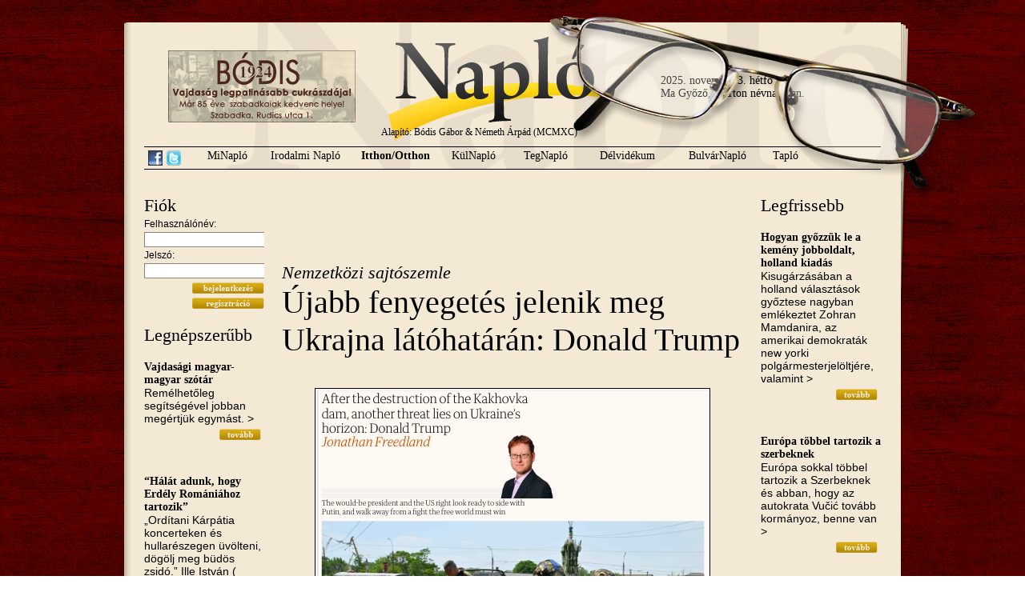

--- FILE ---
content_type: text/html; charset=utf-8
request_url: https://naplo.org/index.php?p=hir&modul=itthon&hir=15567
body_size: 13507
content:
<!DOCTYPE html PUBLIC "-//W3C//DTD XHTML 1.0 Transitional//EN" "http://www.w3.org/TR/xhtml1/DTD/xhtml1-transitional.dtd">
<html xmlns="http://www.w3.org/1999/xhtml">
<head>
<meta http-equiv="Content-Type" content="text/html; charset=utf-8" />
<link rel="stylesheet" type="text/css" href="style.css" />
<link rel="shortcut icon" href="design/favicon.ico" />
<meta name="title" content="Újabb fenyegetés jelenik meg Ukrajna látóhatárán: Donald Trump" />
	<meta name="description" content="Az &uacute;jabb eln&ouml;ks&eacute;gre p&aacute;ly&aacute;z&oacute; politikus ugyanis a jelek szerint sz&iacute;vesen lepakt&aacute;lna Putyinnal &eacute;s kil&eacute;pne abb&oacute;l a k&uuml;zdelemből, amelyet meg kell nyernie a szabad vil&aacute;gnak. M&aacute;rpedig a republik&aacute;nusok eln&ouml;kjel&ouml;lts&eacute;g&eacute;nek v&aacute;rom&aacute;nyosa afel&eacute; araszol, hogy sorsukra hagyja az ukr&aacute;nokat. A robbant&aacute;s k&ouml;vetkezm&eacute;nyei a vil&aacute;g egyik &eacute;l&eacute;skosar&aacute;t &eacute;rintik. A k&ouml;vetkezm&eacute;nyek szerte&aacute;gaz&oacute;ak, a V&ouml;r&ouml;skereszt p&eacute;ld&aacute;ul jelezte, hogy k&eacute;nytelen le&aacute;llni az aknakutat&aacute;ssal. Hogy ki lehet a tettes, annak meg&aacute;llap&iacute;t&aacute;s&aacute;ra &eacute;rdemes figyelembe venni, amit a neves t&ouml;rt&eacute;n&eacute;sz, Timothy Snyder mondott: az oroszoknak megvolt hozz&aacute; az eszk&ouml;z&uuml;k, mert azt a r&eacute;szt ők ellenőrizt&eacute;k. Meg az okuk is, mert be vannak ijedve az ellenoffenz&iacute;va miatt. Azon k&iacute;v&uuml;l az ilyesmitől eddig sem riadtak vissza. Folyamatosan t&aacute;madt&aacute;k a polg&aacute;ri infrastrukt&uacute;r&aacute;t az elm&uacute;lt 15 h&oacute;napban, mik&ouml;zben ny&iacute;ltan hazudtak, illetve dezinform&aacute;ltak. Most pedig lőtt&eacute;k a mentőegys&eacute;geket, amelyek ki akart&aacute;k vinni az embereket az el&aacute;rasztott f&ouml;ldekről. &Eacute;s most mindehhez m&eacute;g megjelent a sz&iacute;nen Trump, Putyin nagy bar&aacute;tja, aki szerint le kellene &aacute;ll&iacute;tani Kijev sz&aacute;m&aacute;ra a katonai t&aacute;mogat&aacute;st. &Eacute;s mivel a maga k&eacute;p&eacute;re form&aacute;lta &aacute;t p&aacute;rtj&aacute;t, f&eacute;lő, hogy v&eacute;lem&eacute;ny&eacute;t a republik&aacute;nusok is felkarolj&aacute;k. Azaz csak m&eacute;g nagyobb lesz a j&ouml;vő novemberi v&aacute;laszt&aacute;s t&eacute;tje, m&aacute;r t&uacute;l azon, hogy mi lesz az amerikai demokr&aacute;ci&aacute;val. Ukrajna a t&uacute;l&eacute;l&eacute;s&eacute;rt, valamint az&eacute;rt k&uuml;zd, hogy a szabads&aacute;g győzz&ouml;n, az agresszi&oacute; viszont mindenk&eacute;ppen alulmaradjon. Sz&uuml;ks&eacute;ge van az Egyes&uuml;lt &Aacute;llamokra, ehhez elengedhetetlen&uuml;l sz&uuml;ks&eacute;g van arra, hogy Trump ne k&ouml;lt&ouml;zhessen be ism&eacute;t a Feh&eacute;r H&aacute;zba. Szelestey Lajos nemzetk&ouml;zi sajt&oacute;szeml&eacute;je:" /><title>Napló
 - Újabb fenyegetés jelenik meg Ukrajna látóhatárán: Donald Trump</title>
<script type="text/javascript">
function msg_on() {
	document.getElementById('msg').style.display="block";
	document.getElementById('tovabb').style.display="none";
}
function msg_off() {
	document.getElementById('msg').style.display="none";
	document.getElementById('tovabb').style.display="block";
}
</script>
<script type="text/javascript" src="http://s7.addthis.com/js/250/addthis_widget.js#username=poiplaza"></script>
</head>

<body>
<div id="mainDiv">
    <div id="datenamedayDiv">
        2025. november 3. hétfő<br />Ma Győző, M&aacute;rton névnap van.    </div>
	<div id="glassDiv"></div>
    <div id="bannerDiv"><a href="bodiscukraszda.php" target="_blank"><img src="design/bodis.jpg" /></a></div>
    <a href="index.php"><div id="indexDiv"></div></a>
    <!-- fejléc -->
	<div id="headerDiv">
    	<div id="founderDiv">
        	Alapító: Bódis Gábor &amp; Németh Árpád (MCMXC)
        </div>
    	<div id="menuDiv">
        	<span style="float: left; padding-top: 4px; margin-right: 5px;"><a href="http://www.facebook.com/pages/Napl%C3%B3-Vez%C3%A9rigazgat%C3%B3s%C3%A1g/378425015530782" target="_blank"><img src="design/facebook-icon.png" title="Csatlakozz hozzánk Facebook-on" align="Facebook link" style="border: none;" /></a></span>
            <span style="float: left; padding-top: 4px; margin-right: 20px;"><a href="http://twitter.com/naplopontorg" target="_blank"><img src="design/twitter-icon.png" title="Kövess minket Twitteren" align="Twitter link" style="border: none;" /></a></span>
        	<a href="index.php?p=rovat&modul=minaplo"><span id="menuPoint_1" class="menuPoint"  >MiNapló</span></a>
            <a href="index.php?p=rovat&modul=irodalminaplo"><span id="menuPoint_2a" class="menuPoint"  >Irodalmi Napló</span></a>
            <a href="index.php?p=rovat&modul=itthon"><span id="menuPoint_2" class="menuPoint"  style="font-weight: bold;"  >Itthon/Otthon</span></a>
            <a href="index.php?p=rovat&modul=kulnaplo"><span id="menuPoint_3" class="menuPoint"  >KülNapló</span></a>
            <a href="index.php?p=rovat&modul=tegnaplo"><span id="menuPoint_4" class="menuPoint"  >TegNapló</span></a>
            <a href="index.php?p=rovat&modul=delvidek"><span id="menuPoint_5" class="menuPoint"  >Délvidékum</span></a>
            <a href="index.php?p=rovat&modul=bulvar"><span id="menuPoint_6" class="menuPoint"  >BulvárNapló</span></a>
            <a href="index.php?p=rovat&modul=taplo"><span id="menuPoint_7" class="menuPoint"  >Tapló</span></a>
        </div>
    </div>
    <!-- tartalom -->
    <div id="contentDiv">
    	<!--bal oldal-->
    	<div id="contentLeftDiv">
            <h3>Fiók</h3>
<div id="loginDiv">
<form action="index.php?p=hir&modul=itthon&hir=15567" method="post" />
<input type="hidden" name="login" value="belep" />
Felhasználónév:<br />
<input type="text" name="u_username" style="border: 1px solid #8d8679; width: 146px;" /><br />
Jelszó:<br />
<input type="password" name="u_userpassword"  style="border: 1px solid #8d8679; width: 146px;"/><br />
<div id="readDiv" style="margin:0px; padding: 0px;"><input type="image" name="belep" value="&nbsp;" src="design/button-bejelentkezes.gif" style="width: 90px; margin-top: 5px; height: 14px;" />
<input type="image" name="reg" onclick="window.location='index.php?p=regisztracio'" src="design/button-regisztracio.gif" value="&nbsp;" style="width: 90px; margin-top: 5px; height: 14px;" />
</form></div>
</div>            <h3>Legnépszerűbb</h3><h4><a href="index.php?p=hir&modul=itthon&hir=1449">Vajdasági magyar-magyar szótár</a></h4><p>Rem&eacute;lhetőleg seg&iacute;ts&eacute;g&eacute;vel jobban meg&eacute;rtj&uuml;k egym&aacute;st.            &gt;</p><div id="readDiv"><a href="index.php?p=hir&modul=itthon&hir=1449"><img style="border:none;" src="design/button-tovabb.gif" alt="Tovább" title="Tovább" /></a></div><br /><h4><a href="index.php?p=hir&modul=itthon&hir=5571">“Hálát adunk, hogy Erdély Romániához tartozik”</a></h4><p>&bdquo;Ord&iacute;tani K&aacute;rp&aacute;tia koncerteken &eacute;s hullar&eacute;szegen &uuml;v&ouml;lteni, d&ouml;g&ouml;lj meg b&uuml;d&ouml;s zsid&oacute;.&rdquo; Ille Istv&aacute;n ( Kanadai Magyar H&iacute;rlap): &gt;</p><div id="readDiv"><a href="index.php?p=hir&modul=itthon&hir=5571"><img style="border:none;" src="design/button-tovabb.gif" alt="Tovább" title="Tovább" /></a></div><br /><h4><a href="index.php?p=hir&modul=itthon&hir=620">A rikkancs ismét jelenti (18.)</a></h4><p>Megőr&uuml;ltem. Ezt m&aacute;r kezdem felfogni, de lehet, hogy csak h&uuml;ly&uuml;l&ouml;k. Tizen&ouml;t &eacute;ve nem engedem S&aacute;ra l&aacute;nyomnak &gt;</p><div id="readDiv"><a href="index.php?p=hir&modul=itthon&hir=620"><img style="border:none;" src="design/button-tovabb.gif" alt="Tovább" title="Tovább" /></a></div><br /><script type="text/javascript"><!--
						google_ad_client = "ca-pub-8455147371790545";
						/* Napló 120x240 */
						google_ad_slot = "8890864509";
						google_ad_width = 140;
						google_ad_height = 240;
						//-->
						</script>
						<script type="text/javascript"
						src="http://pagead2.googlesyndication.com/pagead/show_ads.js">
						</script><h4><a href="index.php?p=hir&modul=itthon&hir=690">A rikkancs ismét jelenti (22.)</a></h4><p>Simor M&aacute;rton a becs&uuml;letes neve. 1975-ben sz&uuml;letett. Szegedi szobr&aacute;sz &eacute;s tan&aacute;r. Mivel vallom, hogy az emberis&eacute;g &gt;</p><div id="readDiv"><a href="index.php?p=hir&modul=itthon&hir=690"><img style="border:none;" src="design/button-tovabb.gif" alt="Tovább" title="Tovább" /></a></div><br /><h4><a href="index.php?p=hir&modul=itthon&hir=267">A rikkancs ismét jelenti (12.)</a></h4><p>Zsozs&oacute;! Őt szinte mindenki &iacute;gy ismeri. Zentai l&aacute;ny, asszony, akinek vadreg&eacute;nyes &eacute;lete valahol mostans&aacute;g tisztult le. &gt;</p><div id="readDiv"><a href="index.php?p=hir&modul=itthon&hir=267"><img style="border:none;" src="design/button-tovabb.gif" alt="Tovább" title="Tovább" /></a></div><br /><h4><a href="index.php?p=hir&modul=itthon&hir=653">A rikkancs ismét jelenti (20.)</a></h4><p>Mondhatn&aacute;m azt is, gyerekkori pajt&aacute;sok vagyunk, de ez nem igaz, hisz Robi egy t&iacute;zessel fiatalabb, &eacute;s &gt;</p><div id="readDiv"><a href="index.php?p=hir&modul=itthon&hir=653"><img style="border:none;" src="design/button-tovabb.gif" alt="Tovább" title="Tovább" /></a></div><br /><h4><a href="index.php?p=hir&modul=itthon&hir=684">A rikkancs ismét jelenti (21.)</a></h4><p>Ifj&uacute;s&aacute;g
Mikor Kolumbusz a zsivajg&oacute; partra l&eacute;petts k&ouml;vett&eacute;k t&aacute;rsai, az ittas tenger&eacute;szek,szagos sz&eacute;l t&aacute;madt s l&aacute;b&aacute;hoz hullt &gt;</p><div id="readDiv"><a href="index.php?p=hir&modul=itthon&hir=684"><img style="border:none;" src="design/button-tovabb.gif" alt="Tovább" title="Tovább" /></a></div><br /><h4><a href="index.php?p=hir&modul=itthon&hir=73">A rikkancs ismét jelenti (1.)</a></h4><p>Valamelyik nap a m&uacute;lt h&eacute;ten megcs&ouml;rren a telefonom, &eacute;s &Aacute;rp&aacute;d k&ouml;zli velem, hogy 19-&eacute;v ut&aacute;n &uacute;jra &gt;</p><div id="readDiv"><a href="index.php?p=hir&modul=itthon&hir=73"><img style="border:none;" src="design/button-tovabb.gif" alt="Tovább" title="Tovább" /></a></div><br /><h4><a href="index.php?p=hir&modul=itthon&hir=86">Újra itt a Napló! - hozzászólások</a></h4><p>A Napl&oacute; &uacute;jraindul&aacute;sa alkalm&aacute;b&oacute;l megjelent cikkhez t&ouml;bb hozz&aacute;sz&oacute;l&aacute;s &eacute;rkezett. Meggyőződ&eacute;s&uuml;nk, hogy egyes v&eacute;lem&eacute;nyek t&aacute;j&eacute;kozatlans&aacute;gn&oacute;l fakadnak.
Megpr&oacute;b&aacute;ltuk k&ouml;z&ouml;lni &gt;</p><div id="readDiv"><a href="index.php?p=hir&modul=itthon&hir=86"><img style="border:none;" src="design/button-tovabb.gif" alt="Tovább" title="Tovább" /></a></div><br /><h4><a href="index.php?p=hir&modul=itthon&hir=371">A rikkancs ismét jelenti (13.)</a></h4><p>Magamnak ezeket a k&eacute;rd&eacute;seket &iacute;rtam fel. Olyan eml&eacute;keztetőnek, miut&aacute;n vas&aacute;rnap d&eacute;lut&aacute;n r&aacute;m cs&ouml;rg&ouml;tt:    &gt;</p><div id="readDiv"><a href="index.php?p=hir&modul=itthon&hir=371"><img style="border:none;" src="design/button-tovabb.gif" alt="Tovább" title="Tovább" /></a></div><br /><h4><a href="index.php?p=hir&modul=itthon&hir=785">Madárdal</a></h4><p>J&oacute; magyarnak lenni. Tudom ezt m&aacute;r r&eacute;g &oacute;ta, de most szombaton valahogy k&uuml;l&ouml;n&ouml;sen j&oacute; volt, sok &gt;</p><div id="readDiv"><a href="index.php?p=hir&modul=itthon&hir=785"><img style="border:none;" src="design/button-tovabb.gif" alt="Tovább" title="Tovább" /></a></div><br /><h4><a href="index.php?p=hir&modul=itthon&hir=192">A rikkancs ismét jelenti (8.)</a></h4><p>Ma egy k&ouml;nyvről szeretn&eacute;k sz&oacute;lni. Ez a gondolat m&aacute;r vagy f&eacute;l &eacute;ve &eacute;rik bennem, de most, &gt;</p><div id="readDiv"><a href="index.php?p=hir&modul=itthon&hir=192"><img style="border:none;" src="design/button-tovabb.gif" alt="Tovább" title="Tovább" /></a></div><br />        </div>
        <!--középső rész-->
    	<div id="contentMiddleDiv">
        	<div id="titleDiv"><div id="hirad">
			<!-- AdSendse -->
			<script type="text/javascript"><!--
			google_ad_client = "ca-pub-8455147371790545";
			/* Napló 468x60 */
			google_ad_slot = "9342630221";
			google_ad_width = 468;
			google_ad_height = 60;
			//-->
			</script>
			<script type="text/javascript"src="http://pagead2.googlesyndication.com/pagead/show_ads.js">
			</script>
			<!-- ! AdSense -->
			</div><h3>Nemzetközi sajtószemle</h3><h1 style="margin-left: 0px;">Újabb fenyegetés jelenik meg Ukrajna látóhatárán: Donald Trump</h1></div><div style="clear: left; height: 15px;"></div><div id="picmiddle"><img align="absmiddle" style="border: 1px solid black;" src="hirek/569311686377746_l" title="Újabb fenyegetés jelenik meg Ukrajna látóhatárán: Donald Trump" alt="Újabb fenyegetés jelenik meg Ukrajna látóhatárán: Donald Trump" /><div style="width: 100%; text-align: right;"></div></div><span style="font-weight: bold; margin-bottom: 5px;"><p>Az &uacute;jabb eln&ouml;ks&eacute;gre p&aacute;ly&aacute;z&oacute; politikus ugyanis a jelek szerint sz&iacute;vesen lepakt&aacute;lna Putyinnal &eacute;s kil&eacute;pne abb&oacute;l a k&uuml;zdelemből, amelyet meg kell nyernie a szabad vil&aacute;gnak. M&aacute;rpedig a republik&aacute;nusok eln&ouml;kjel&ouml;lts&eacute;g&eacute;nek v&aacute;rom&aacute;nyosa afel&eacute; araszol, hogy sorsukra hagyja az ukr&aacute;nokat. A robbant&aacute;s k&ouml;vetkezm&eacute;nyei a vil&aacute;g egyik &eacute;l&eacute;skosar&aacute;t &eacute;rintik. A k&ouml;vetkezm&eacute;nyek szerte&aacute;gaz&oacute;ak, a V&ouml;r&ouml;skereszt p&eacute;ld&aacute;ul jelezte, hogy k&eacute;nytelen le&aacute;llni az aknakutat&aacute;ssal. Hogy ki lehet a tettes, annak meg&aacute;llap&iacute;t&aacute;s&aacute;ra &eacute;rdemes figyelembe venni, amit a neves t&ouml;rt&eacute;n&eacute;sz, Timothy Snyder mondott: az oroszoknak megvolt hozz&aacute; az eszk&ouml;z&uuml;k, mert azt a r&eacute;szt ők ellenőrizt&eacute;k. Meg az okuk is, mert be vannak ijedve az ellenoffenz&iacute;va miatt. Azon k&iacute;v&uuml;l az ilyesmitől eddig sem riadtak vissza. Folyamatosan t&aacute;madt&aacute;k a polg&aacute;ri infrastrukt&uacute;r&aacute;t az elm&uacute;lt 15 h&oacute;napban, mik&ouml;zben ny&iacute;ltan hazudtak, illetve dezinform&aacute;ltak. Most pedig lőtt&eacute;k a mentőegys&eacute;geket, amelyek ki akart&aacute;k vinni az embereket az el&aacute;rasztott f&ouml;ldekről. &Eacute;s most mindehhez m&eacute;g megjelent a sz&iacute;nen Trump, Putyin nagy bar&aacute;tja, aki szerint le kellene &aacute;ll&iacute;tani Kijev sz&aacute;m&aacute;ra a katonai t&aacute;mogat&aacute;st. &Eacute;s mivel a maga k&eacute;p&eacute;re form&aacute;lta &aacute;t p&aacute;rtj&aacute;t, f&eacute;lő, hogy v&eacute;lem&eacute;ny&eacute;t a republik&aacute;nusok is felkarolj&aacute;k. Azaz csak m&eacute;g nagyobb lesz a j&ouml;vő novemberi v&aacute;laszt&aacute;s t&eacute;tje, m&aacute;r t&uacute;l azon, hogy mi lesz az amerikai demokr&aacute;ci&aacute;val. Ukrajna a t&uacute;l&eacute;l&eacute;s&eacute;rt, valamint az&eacute;rt k&uuml;zd, hogy a szabads&aacute;g győzz&ouml;n, az agresszi&oacute; viszont mindenk&eacute;ppen alulmaradjon. Sz&uuml;ks&eacute;ge van az Egyes&uuml;lt &Aacute;llamokra, ehhez elengedhetetlen&uuml;l sz&uuml;ks&eacute;g van arra, hogy Trump ne k&ouml;lt&ouml;zhessen be ism&eacute;t a Feh&eacute;r H&aacute;zba. Szelestey Lajos nemzetk&ouml;zi sajt&oacute;szeml&eacute;je:</p></span><p>New York Times&nbsp; &nbsp; &nbsp;&nbsp;</p>
<p>&nbsp;</p>
<p>A vez&eacute;rcikk azt emeli ki, hogy Trump k&eacute;nyszerhelyzetbe hozta az igazs&aacute;g&uuml;gyi t&aacute;rc&aacute;t, &iacute;gy annak nem maradt m&aacute;s v&aacute;laszt&aacute;sa, mint hogy perbe fogja az előző eln&ouml;k&ouml;t. Neh&eacute;z elt&uacute;lozni a v&aacute;demel&eacute;s s&uacute;lyos volt&aacute;t, hiszen a Feh&eacute;r H&aacute;z eddigi lak&oacute;i k&ouml;z&uuml;l eddig senkit sem v&aacute;doltak meg a t&ouml;rv&eacute;nyek megszeg&eacute;s&eacute;vel. A t&aacute;rca szerint &ouml;sszesen a politikus 37 pontban s&eacute;rtette meg a jogot, amelynek v&eacute;delm&eacute;re annak idej&eacute;n felesk&uuml;d&ouml;tt. A l&eacute;nyeg: hogy tudatosan nemzetbiztons&aacute;gi iratokat tartott mag&aacute;n&aacute;l.</p>
<p>Az &ouml;sszb&uuml;ntet&eacute;s 420 &eacute;v lehet. A nemzet azzal szembes&uuml;l, hogy r&aacute;cs m&ouml;g&ouml;tt v&eacute;gezheti egy volt eln&ouml;k, mik&ouml;zben &uacute;jra harcba sz&aacute;ll a poszt&eacute;rt. Ő &eacute;s h&iacute;vei megpr&oacute;b&aacute;lj&aacute;k politikai sz&aacute;nd&eacute;kra visszavezetni a v&aacute;dakat, de a bizony&iacute;t&eacute;kok folyt&aacute;n az Igazs&aacute;g&uuml;gyi Miniszt&eacute;riumnak l&eacute;pnie kellett. Ann&aacute;l is ink&aacute;bb, mert &uacute;gy tudni, hogy a pap&iacute;rokat r&aacute;ad&aacute;sul mutogatta vid&eacute;ki klubj&aacute;ban t&ouml;bb l&aacute;togat&oacute;nak &eacute;s vazallusainak. Pl. azt, amely h&iacute;rek szerint az Ir&aacute;n elleni t&aacute;mad&aacute;st lehetős&eacute;g&eacute;t elemezte.</p>
<p>Tudta, hogy nincs joga ilyen dokumentumokhoz, &aacute;m macska-eg&eacute;r harcot űz&ouml;tt az FBI-jal &eacute;s m&aacute;s sz&ouml;vets&eacute;gi hat&oacute;s&aacute;gokkal. Majd hamis nyilatkozat kiad&aacute;s&aacute;ra utas&iacute;totta az &uuml;gyv&eacute;djeit. Ez&aacute;ltal megint csak egy&eacute;rtelműv&eacute; tette, hogy megveti a jog&aacute;llamot, nem &eacute;rdekli a nemzetbiztons&aacute;g, tov&aacute;bb&aacute; g&uacute;nyt űz a saj&aacute;t esk&uuml;j&eacute;ből, miszerint megv&eacute;di az alkotm&aacute;nyt.</p>
<p>A d&ouml;bbenetes csak az, hogy az &eacute;gvil&aacute;gon semmi sz&uuml;ks&eacute;ge nem volt r&aacute;. Ha időben visszak&uuml;ldi az akt&aacute;kat, az eg&eacute;sz m&aacute;r r&eacute;g el van boron&aacute;lva. Viszont hogy v&aacute;daskodik, az al&aacute;&aacute;ssa az igazs&aacute;gszolg&aacute;ltat&aacute;s ir&aacute;nti k&ouml;zbizalmat, noha az illet&eacute;kes szervek k&eacute;t &eacute;ven &aacute;t igen alaposan vizsg&aacute;l&oacute;dtak, mielőtt most kirukkoltak a verdikttel.&nbsp;&nbsp;&nbsp;</p>
<p>Sokatmond&oacute;, amit Trump saj&aacute;t egykori igazs&aacute;g&uuml;gyi minisztere mondott: amit az eln&ouml;k tett, arra nincs ments&eacute;g. Musz&aacute;j felelőss&eacute;gre vonni, mert senki sem &aacute;llhat a t&ouml;rv&eacute;ny f&ouml;l&ouml;tt. Ha nem &iacute;gy t&ouml;rt&eacute;nne, az n&ouml;veln&eacute; az es&eacute;ly&eacute;t, hogy politikusok a j&ouml;vőben is vissza&eacute;lnek a hatalommal.</p>
<p>&nbsp;</p>
<p>Neue Z&uuml;rcher Zeitung</p>
<p>&nbsp;</p>
<p>Nagy bajban van a volt amerikai eln&ouml;k, mert a kor&aacute;bbi b&iacute;r&oacute;s&aacute;gi &uuml;gyek elt&ouml;rp&uuml;lnek amellett, amekkora vesz&eacute;lyt az jelent r&aacute; n&eacute;zve, hogy v&aacute;dat emeltek ellene &aacute;llamtitkokat jelentő pap&iacute;rok eltulajdon&iacute;t&aacute;sa miatt. Merthogy itt a nemzetbiztons&aacute;gr&oacute;l van sz&oacute;, ami politikailag sokkal jelentősebb, mint az, hogy Trumpot elmarasztalt&aacute;k, miut&aacute;n hallgat&aacute;si p&eacute;nzt fizetett egy volt porn&oacute;sz&iacute;n&eacute;sznőnek, illetve szexu&aacute;lisan moleszt&aacute;lt egy &uacute;js&aacute;g&iacute;r&oacute;nőt. Most ugyanis nem &uuml;zlet-, illetve mag&aacute;nemberk&eacute;nt ker&uuml;l a b&iacute;r&oacute;s&aacute;g el&eacute;.</p>
<p>Ezt &iacute;rja komment&aacute;rj&aacute;ban Meret Baumann, aki kor&aacute;bban Kelet-Eur&oacute;p&aacute;val foglalkozott &eacute;s a magyar helyzet eg&eacute;szen kiv&aacute;l&oacute; szak&eacute;rtőj&eacute;nek sz&aacute;m&iacute;tott. R&aacute;mutat, hogy a bizony&iacute;t&eacute;kok a jelek szerint igencsak nyom&oacute;snak tűnnek, vagyis egy&eacute;rtelműnek l&aacute;tszik, hogy a politikus a hat&oacute;s&aacute;gok s&uuml;rget&eacute;s&eacute;re ellen&eacute;re sem adott vissza igen-igen bizalmas dokumentumokat.</p>
<p>Az eltussol&aacute;s &eacute;s az igazs&aacute;gszolg&aacute;ltat&aacute;s akad&aacute;lyoz&aacute;sa m&eacute;g s&uacute;lyosabb, mint az, hogy mag&aacute;n&aacute;l tartotta az iratokat. Id&aacute;ig azonban siker&uuml;lt neki, hogy &uacute;gy t&uuml;ntesse fel: ellenfelei politikai sz&aacute;nd&eacute;kb&oacute;l akarj&aacute;k kicsin&aacute;lni. Az &iacute;t&eacute;let m&eacute;g nagyon messze van, de az amerikaiak t&ouml;bbs&eacute;g&eacute;nek m&aacute;r elege van az &aacute;lland&oacute; dr&aacute;m&aacute;b&oacute;l Trump k&ouml;r&uuml;l.</p>
<p>&nbsp;</p>
<p>Guardian</p>
<p>&nbsp;</p>
<p>A levegőbe rep&iacute;tett kahovkai g&aacute;t ut&aacute;n &uacute;jabb fenyeget&eacute;s jelenik meg Ukrajna l&aacute;t&oacute;hat&aacute;r&aacute;n: Donald Trump. Az &uacute;jabb eln&ouml;ks&eacute;gre p&aacute;ly&aacute;z&oacute; politikus ugyanis a jelek szerint sz&iacute;vesen lepakt&aacute;lna Putyinnal &eacute;s kil&eacute;pne abb&oacute;l a k&uuml;zdelemből, amelyet meg kell nyernie a szabad vil&aacute;gnak. M&aacute;rpedig a republik&aacute;nusok eln&ouml;kjel&ouml;lts&eacute;g&eacute;nek v&aacute;rom&aacute;nyosa afel&eacute; araszol, hogy sorsukra hagyja az ukr&aacute;nokat.</p>
<p>A robbant&aacute;s k&ouml;vetkezm&eacute;nyei a vil&aacute;g egyik &eacute;l&eacute;skosar&aacute;t &eacute;rintik. A k&ouml;vetkezm&eacute;nyek szerte&aacute;gaz&oacute;ak, a V&ouml;r&ouml;skereszt p&eacute;ld&aacute;ul jelezte, hogy k&eacute;nytelen le&aacute;llni az aknakutat&aacute;ssal. Hogy ki lehet a tettes, annak meg&aacute;llap&iacute;t&aacute;s&aacute;ra &eacute;rdemes figyelembe venni, amit a neves t&ouml;rt&eacute;n&eacute;sz, Timothy Snyder mondott: az oroszoknak megvolt hozz&aacute; az eszk&ouml;z&uuml;k, mert azt a r&eacute;szt ők ellenőrizt&eacute;k. Meg az okuk is, mert be vannak ijedve az ellenoffenz&iacute;va miatt.</p>
<p>Azon k&iacute;v&uuml;l az ilyesmitől eddig sem riadtak vissza. Folyamatosan t&aacute;madt&aacute;k a polg&aacute;ri infrastrukt&uacute;r&aacute;t az elm&uacute;lt 15 h&oacute;napban, mik&ouml;zben ny&iacute;ltan hazudtak, illetve dezinform&aacute;ltak. Most pedig lőtt&eacute;k a mentőegys&eacute;geket, amelyek ki akart&aacute;k vinni az embereket az el&aacute;rasztott f&ouml;ldekről.</p>
<p>&Eacute;s most mindehhez m&eacute;g megjelent a sz&iacute;nen Trump, Putyin nagy bar&aacute;tja, aki szerint le kellene &aacute;ll&iacute;tani Kijev sz&aacute;m&aacute;ra a katonai t&aacute;mogat&aacute;st. &Eacute;s mivel a maga k&eacute;p&eacute;re form&aacute;lta &aacute;t p&aacute;rtj&aacute;t, f&eacute;lő, hogy v&eacute;lem&eacute;ny&eacute;t a republik&aacute;nusok is felkarolj&aacute;k. Azaz csak m&eacute;g nagyobb lesz a j&ouml;vő novemberi v&aacute;laszt&aacute;s t&eacute;tje, m&aacute;r t&uacute;l azon, hogy mi lesz az amerikai demokr&aacute;ci&aacute;val.</p>
<p>Ukrajna a t&uacute;l&eacute;l&eacute;s&eacute;rt, valamint az&eacute;rt k&uuml;zd, hogy a szabads&aacute;g győzz&ouml;n, az agresszi&oacute; viszont mindenk&eacute;ppen alulmaradjon. Sz&uuml;ks&eacute;ge van az Egyes&uuml;lt &Aacute;llamokra, ehhez elengedhetetlen&uuml;l sz&uuml;ks&eacute;g van arra, hogy Trump ne k&ouml;lt&ouml;zhessen be ism&eacute;t a Feh&eacute;r H&aacute;zba.</p>
<p>&nbsp;</p>
<p>Yahoo/Bloomberg</p>
<p>&nbsp;</p>
<p>Az EU meghozn&aacute; az &uacute;j, imm&aacute;r 11. szankci&oacute;s csomagot, amelynek legfőbb rendeltet&eacute;se az lenne, hogy bez&aacute;rja a kiskapukat, &eacute;s megg&aacute;tolja a kor&aacute;bbi b&uuml;ntető int&eacute;zked&eacute;sek kij&aacute;tsz&aacute;s&aacute;t, csak &eacute;ppen egyes &aacute;llamok r&eacute;sz&eacute;ről nem l&aacute;tni fene nagy elsz&aacute;nts&aacute;got. A c&eacute;l teh&aacute;t az volna, hogy Moszkva ne jusson 3. orsz&aacute;gokon, &iacute;gy az Emir&aacute;tusokon, &Ouml;rm&eacute;nyorsz&aacute;gon, Kazahszt&aacute;non &eacute;s m&aacute;s k&ouml;z&eacute;p-&aacute;zsiai k&ouml;zt&aacute;rsas&aacute;gokon kereszt&uuml;l tiltott technol&oacute;gi&aacute;hoz. Mert az a v&eacute;g&eacute;n a harcmezőn k&ouml;t ki.</p>
<p>&Aacute;m &uacute;gy tudni, hogy t&ouml;bb korm&aacute;ny, bele&eacute;rtve a n&eacute;met &eacute;s a francia vezet&eacute;st is, igyekszik megg&aacute;tolni a szigor&iacute;t&aacute;st, illetve korl&aacute;tozni, hogy milyen term&eacute;kekre vonatkozzon az &uacute;j szab&aacute;lyoz&aacute;s &ndash; k&ouml;z&ouml;lt&eacute;k bennfentes diplomat&aacute;k. Az agg&aacute;lyuk az, hogy a v&eacute;g&eacute;n nem lehet alkalmazni a mechanizmust, mert annyira felvizezik &eacute;s nem lesz k&uuml;l&ouml;n&ouml;sebb elrettentő ereje sem.</p>
<p>K&ouml;zben Magyarorsz&aacute;g &eacute;s G&ouml;r&ouml;gorsz&aacute;g ragaszkodik ahhoz, hogy az ukr&aacute;nok vegy&eacute;k le &eacute;rintett c&eacute;geiket a &bdquo;h&aacute;bor&uacute; nemzetk&ouml;zi t&aacute;mogat&oacute;inak&rdquo; list&aacute;j&aacute;r&oacute;l, noha annak semmi jogi vonatkoz&aacute;sa nincs, egyed&uuml;l a kipelleng&eacute;rez&eacute;st szolg&aacute;lja.</p>
<p>&nbsp;</p>
<p>Die Welt</p>
<p>&nbsp;</p>
<p>A konzervat&iacute;v &uacute;js&aacute;g vars&oacute;i tud&oacute;s&iacute;t&oacute;ja &uacute;gy &eacute;rt&eacute;keli, hogy Lengyelorsz&aacute;g elhaszn&aacute;lta az ukrajnai szerepv&aacute;llal&aacute;s eredm&eacute;nyek&eacute;nt kapott b&oacute;nuszt, mert a korm&aacute;ny l&aacute;bbal tipor nem csup&aacute;n a hazai, hanem az uni&oacute;s jogon is. Ez pedig az EU demokratikus alapj&aacute;t &eacute;rinti, de Br&uuml;sszelnek megvan hozz&aacute; az eszk&ouml;ze, hogy v&eacute;dekezzen: a p&eacute;nz.</p>
<p>A leg&uacute;jabb botr&aacute;nyt az a bizotts&aacute;g jelenti, amelyet hivatalosan az orosz befoly&aacute;s kivizsg&aacute;l&aacute;s&aacute;ra hoztak l&eacute;tre, &aacute;m amely a s&ouml;t&eacute;t szt&aacute;lini idők kirakatpereire eml&eacute;keztet. Nem v&eacute;letlen&uuml;l h&iacute;vj&aacute;k az ellenzői Lex Tusknak az &uacute;j szab&aacute;lyt, mivel feladata, hogy hidegre tegye az ellenz&eacute;k vezetőj&eacute;t. Akit a test&uuml;let elmarasztal, azt ak&aacute;r 10 &eacute;vre is kiz&aacute;rhatj&aacute;k a k&ouml;z&eacute;letből.</p>
<p>Nagyon j&oacute;l j&ouml;nne a hatalomnak az őszi v&aacute;laszt&aacute;s előtt. Nem v&eacute;letlen&uuml;l mondta azt a liber&aacute;lis vars&oacute;i polg&aacute;rmester, hogy itt egy bolsevista t&ouml;rv&eacute;nysz&eacute;kről van sz&oacute;. A meg&iacute;t&eacute;l&eacute;st osztja Br&uuml;sszel, amely pedig sokszor neh&eacute;zkes, &aacute;m most nem eg&eacute;szen k&eacute;t h&eacute;t alatt &uacute;gy d&ouml;nt&ouml;tt: szerződ&eacute;sszeg&eacute;si elj&aacute;r&aacute;st ind&iacute;t.</p>
<p>A l&eacute;p&eacute;s l&aacute;tt&aacute;n nagy a meglepet&eacute;s vezető lengyel k&ouml;r&ouml;kben. Nem gondolt&aacute;k, hogy ennyire gyors lesz a v&aacute;lasz. R&aacute;ad&aacute;sul az Eur&oacute;pai B&iacute;r&oacute;s&aacute;g &eacute;ppen most marasztalta el az orsz&aacute;got a sokat vitatott Fegyelmi Kamara miatt. Mindkettő arra utal, hogy Br&uuml;sszel nem k&iacute;v&aacute;n engedni, hi&aacute;ba szerepelt Vars&oacute; f&eacute;nyesen az ukr&aacute;n visz&aacute;lyban.</p>
<p>Ily m&oacute;don a PiS minden eddigin&eacute;l messzebb van att&oacute;l, hogy hozz&aacute;jusson az uni&oacute;s t&aacute;mogat&aacute;sokhoz.&nbsp; De h&aacute;t a Jog &eacute;s Igazs&aacute;goss&aacute;g nem volt hajland&oacute;/k&eacute;pes konstrukt&iacute;v Eur&oacute;pa-politik&aacute;ra, h&aacute;t m&eacute;g arra, hogy rendezze a jog&aacute;llami ellent&eacute;teket. A nyugati partnerek imm&aacute;r semmi okot nem l&aacute;tnak, hogy ne b&iacute;r&aacute;lj&aacute;k az orsz&aacute;got. &Eacute;s igazuk is van. Mert ha eln&eacute;zik a demokr&aacute;ciaellenes kileng&eacute;seket, akkor nemcsak egyes tagorsz&aacute;gok, hanem az ellenfelek sem veszik komolyan az EU-t.</p>
<p>&nbsp;</p>
<p>Politico</p>
<p>&nbsp;</p>
<p>A lengyel korm&aacute;ny nagy rem&eacute;nyeket fűz az oroszellenes t&ouml;rv&eacute;nyhez, &aacute;m ezzel csak azt &aacute;rulja el, hogy erősen nyugtalan az ősszel esed&eacute;kes v&aacute;laszt&aacute;s k&ouml;zeledt&eacute;vel. A jogszab&aacute;ly ugyanis erősen kock&aacute;zatos, &aacute;m Kaczynski ily m&oacute;don r&aacute;tesz m&eacute;g egy lap&aacute;ttal a dupla-vagy-semmit &aacute;ll&aacute;spontj&aacute;ra. Hiszen nem győzi hangs&uacute;lyozni, hogy az ellenz&eacute;k győzelme Lengyelorsz&aacute;g v&eacute;g&eacute;t jelenten&eacute;.</p>
<p>Ez&eacute;rt most hazard&iacute;rozik. &Aacute;m kiv&iacute;vta az USA &eacute;s Br&uuml;sszel b&iacute;r&aacute;lat&aacute;t is, &eacute;s az &uacute;jabb fesz&uuml;lts&eacute;g r&aacute;rak&oacute;dik a jog&aacute;llami vit&aacute;ra. Ez&aacute;ltal mind kev&eacute;sb&eacute; val&oacute;sz&iacute;nű a megb&eacute;k&eacute;l&eacute;s. Kaczynski azt sugallja, hogy nem engedheti meg mag&aacute;nak az urn&aacute;kn&aacute;l a veres&eacute;get. Az es&eacute;lyeket mutatja, hogy k&ouml;zv&eacute;lem&eacute;ny kutat&aacute;sok szerint a m&eacute;rs&eacute;kelt ellenz&eacute;k, Tuskkal az &eacute;len, jobban &aacute;ll, mint a nagyobbik korm&aacute;nyp&aacute;rt. Vagyis a Jog &eacute;s Igazs&aacute;goss&aacute;g a l&eacute;t&eacute;&eacute;rt k&uuml;zd, ez magyar&aacute;zhatja, hogy minden eszk&ouml;zt bevethetőnek tart. &Aacute;m az eml&iacute;tett t&ouml;rv&eacute;ny a jelek szerint visszafel&eacute; s&uuml;lt el.</p>
<p>&nbsp;</p>
<p>FAZ</p>
<p>&nbsp;</p>
<p>A n&eacute;met z&ouml;ldek ugyan k&eacute;zzel-l&aacute;bbal tiltakoznak az EU mened&eacute;kjog&aacute;nak reformj&aacute;r&oacute;l sz&uuml;letett előzetes meg&aacute;llapod&aacute;s ellen, az &uacute;js&aacute;g egyik kiad&oacute;ja azonban helyesli, hogy a Scholz-korm&aacute;ny megszavazta a javaslatot, mert az alternat&iacute;va a k&aacute;osz lett volna. Azt pedig a j&ouml;vő &aacute;rulja el, hogy mennyit &eacute;r a kompromisszum.</p>
<p>Berthold Kohler szerint a bel&uuml;gyminiszterek olyan kudarct&oacute;l mentett&eacute;k meg a szervezetet, amely s&uacute;lyos k&aacute;rokat okozott volna a 27-eknek. A migr&aacute;ci&oacute; igen vesz&eacute;lyes helyzetet id&eacute;zett elő, mert &eacute;ket vert a k&ouml;z&ouml;ss&eacute;gbe. A bev&aacute;ndorl&oacute;k nagy t&ouml;bbs&eacute;ge N&eacute;metorsz&aacute;gba igyekszik, mivel az a befogad&aacute;st hirdeti &eacute;s g&aacute;tl&aacute;sai vannak a kitoloncol&aacute;ssal.</p>
<p>Ezzel szemben Magyarorsz&aacute;g &eacute;s Lengyelorsz&aacute;g mindent elk&ouml;vet, a hat&aacute;rker&iacute;t&eacute;s meg&eacute;p&iacute;t&eacute;s&eacute;t is bele&eacute;rtve, hogy ne kelljen egyetlen menek&uuml;ltet sem &aacute;tvennie. Ez lehet kősz&iacute;vűnek, idegengyűl&ouml;lőnek &eacute;s a szolidarit&aacute;ssal ellent&eacute;tesnek nevezni. De meg is lehet &eacute;rteni, m&aacute;r ha &uacute;gy vessz&uuml;k, hogy a k&eacute;t orsz&aacute;g nem akar mag&aacute;nak olyan probl&eacute;m&aacute;kat, amelyek a p&aacute;rhuzamos t&aacute;rsadalom kialakul&aacute;sa miatt mer&uuml;ln&eacute;nek fel.</p>
<p>A mened&eacute;kpolitika kudarca megn&ouml;velte a populist&aacute;k &eacute;s demag&oacute;gok n&eacute;pszerűs&eacute;g&eacute;t, m&aacute;rpedig ők &aacute;ltal&aacute;ban az eur&oacute;pai &ouml;sszefog&aacute;s ellenfelei. N&eacute;metorsz&aacute;gban a tiltakoz&oacute;k az AfD-hez csap&oacute;dtak, de ez m&aacute;r csak &iacute;gy van, ha t&eacute;nyleges gondokat a szőnyeg al&aacute; s&ouml;p&ouml;rnek.</p>
<p>Ha nem j&ouml;tt volna l&eacute;tre a mostani egyezs&eacute;g, akkor a k&eacute;relmezőket m&eacute;g k&ouml;ny&ouml;rtelen&uuml;l visszazavart&aacute;k volna az Uni&oacute; k&uuml;lső hat&aacute;rair&oacute;l, illetve bar&aacute;ts&aacute;gosan tov&aacute;bbengedt&eacute;k volna őket &eacute;szak fel&eacute;. Ez pedig csak az AfD malm&aacute;ra hajtotta volna a vizet. Az eg&eacute;sznek Putyin &ouml;r&uuml;lt volna a legjobban, mert beigazolva l&aacute;tn&aacute;, hogy a migr&aacute;ci&oacute;val destabiliz&aacute;lni lehet a Nyugatot.&nbsp;&nbsp;&nbsp;</p>
<p>Mellesleg nem csup&aacute;n a magyar &eacute;s a lengyel vezet&eacute;s &aacute;g&aacute;l a menek&uuml;ltek &aacute;tv&eacute;tele, illetve az ellen, hogy p&eacute;nzzel v&aacute;lts&aacute;k meg, ha nem k&eacute;rnek a migr&aacute;nsokb&oacute;l. De a t&ouml;bbit majd megl&aacute;tjuk a val&oacute; &eacute;letben.&nbsp;&nbsp;</p>
<p>&nbsp;</p>
<p>Die Welt</p>
<p>&nbsp;</p>
<p>A lap kor&aacute;bbi kiad&oacute;ja &uacute;gy v&eacute;li, hogy az AfD igaz&aacute;b&oacute;l nem politikai p&aacute;rt, nem ideol&oacute;gia vez&eacute;rli, felemelked&eacute;s&eacute;t annak k&ouml;sz&ouml;nheti, hogy N&eacute;metorsz&aacute;gban megoldatlan egy sor alapvető k&eacute;rd&eacute;s. &Aacute;m a jobboldali-populista p&aacute;rtok hasonl&oacute; okok miatt Eur&oacute;p&aacute;ban m&aacute;sutt is gy&ouml;keret eresztettek.</p>
<p>Thomas Schmid p&eacute;ldak&eacute;nt eml&iacute;ti az olaszokat, a spanyolokat, franci&aacute;kat, osztr&aacute;kokat, szlov&aacute;kokat, hollandokat &eacute;s sv&eacute;deket, majd gyorsan hozz&aacute;teszi: ne is besz&eacute;lj&uuml;nk Magyarorsz&aacute;gr&oacute;l, valamint Lengyelorsz&aacute;gr&oacute;l. A n&eacute;metek viszont n&eacute;mi nagyk&eacute;pűs&eacute;ggel k&ouml;zel&iacute;tenek saj&aacute;t orsz&aacute;gukban a jelens&eacute;ghez. &Uacute;gy tesznek mintha csak ők vont&aacute;k volna le a megfelelő tanuls&aacute;gokat a t&ouml;rt&eacute;nelemből. &Eacute;s ez&eacute;rt v&eacute;dettek lenn&eacute;nek a politikai ostobas&aacute;ggal szemben.</p>
<p>Az AfD a v&aacute;ls&aacute;gok haszon&eacute;lvezőjek&eacute;nt m&aacute;r 18 %-n&aacute;l j&aacute;r a felm&eacute;r&eacute;sekben, fej fej mellett halad a szoci&aacute;ldemokrat&aacute;kkal. Nagyon k&ouml;zel van m&aacute;r a sz&eacute;lsőjobbhoz, de t&eacute;ved&eacute;s lenne sz&eacute;lsős&eacute;gesnek minős&iacute;teni. Val&oacute;j&aacute;ban nem politikai szerveződ&eacute;s, ez&eacute;rt nincsenek &eacute;letk&eacute;pes gondolatai. Ink&aacute;bb a nosztalgia tartja &eacute;letben: azok t&aacute;mogatj&aacute;k, akik visszak&iacute;v&aacute;nj&aacute;k a r&eacute;ges-r&eacute;gi, befel&eacute; fordul&oacute; N&eacute;metorsz&aacute;got, amely kimarad a vil&aacute;gpolitik&aacute;b&oacute;l &eacute;s megv&eacute;di hat&aacute;rait.</p>
<p>Nem v&eacute;letlen, hogy ennyi h&iacute;ve van keleten, mert ott az idősek k&ouml;z&uuml;l sokan v&aacute;gyakoznak az NDK temetői nyugalma, biztons&aacute;ga ut&aacute;n &eacute;s ezt a fiatalok egy r&eacute;sz&eacute;be is belepl&aacute;nt&aacute;lt&aacute;k. Ettől persze t&eacute;ny, hogy a v&ouml;lkisch gondolkod&aacute;sm&oacute;d nagyon is eleven az eg&eacute;sz orsz&aacute;gban.&nbsp; A n&eacute;metek 20-30 %-a t&ouml;bb&eacute;-kev&eacute;sb&eacute; antiszemita, csak id&aacute;ig l&aacute;thatatlan maradt.</p>
<p>N&eacute;gy&ouml;t&ouml;dnek viszont semmi k&ouml;ze az AfD-hez. A h&aacute;bor&uacute; azonban megv&aacute;ltoztatta a politikai idősz&aacute;m&iacute;t&aacute;st &eacute;s &iacute;gy m&eacute;g bizonytalanabbnak l&aacute;tszik a j&ouml;vő. Ez pedig j&oacute; időre meg&aacute;gyaz az AfD-nek.</p>
<p>&nbsp;</p>
<p>Economist</p>
<p>&nbsp;</p>
<p>A h&iacute;r, miszerint K&iacute;na lehallgat&oacute;&aacute;llom&aacute;st k&iacute;v&aacute;n l&eacute;tes&iacute;teni Kub&aacute;ban, legink&aacute;bb arra j&oacute;, hogy meglője a kapcsolatok rendez&eacute;s&eacute;t Washington &eacute;s Peking k&ouml;z&ouml;tt. Pedig a titkos meg&aacute;llapod&aacute;sr&oacute;l sz&oacute;l&oacute; sajt&oacute;&eacute;rtes&uuml;l&eacute;st mindenki c&aacute;folta: a Feh&eacute;r H&aacute;z, a Pentagon &eacute;s a kubai korm&aacute;ny is. A t&ouml;rv&eacute;nyhoz&aacute;sban azonban a h&eacute;j&aacute;k fel vannak h&aacute;borodva, ily m&oacute;don pedig megnehez&uuml;l Biden t&ouml;rekv&eacute;se, hogy ism&eacute;t a legmagasabb szintre emelj&eacute;k a k&eacute;toldal&uacute; p&aacute;rbesz&eacute;det.</p>
<p>Nem &eacute;rthető, mi&eacute;rt volna előny&ouml;s egy ilyen l&eacute;tes&iacute;tm&eacute;ny az amerikai hat&aacute;rt&oacute;l mind&ouml;ssze 160 kilom&eacute;terre, mert a k&iacute;naiaknak nincs r&aacute; sz&uuml;ks&eacute;g&uuml;k. Am&uacute;gy viszont az USA is fenntart ilyeneket K&iacute;na k&ouml;zel&eacute;ben, nem besz&eacute;lve az arrafel&eacute; szolg&aacute;l&oacute; haditenger&eacute;szeti &eacute;s l&eacute;gierő egys&eacute;gek &aacute;ltal v&eacute;gzett rendszeres felder&iacute;t&eacute;sről.</p>
<p>Persze arra j&oacute; volna, hogy Peking k&ouml;vesse az elektromos kommunik&aacute;ci&oacute;t, illetve a haj&oacute;k &eacute;s rep&uuml;lőg&eacute;pek mozg&aacute;s&aacute;t. &Eacute;s n&ouml;veln&eacute; az agg&aacute;lyokat a k&iacute;nai katonai-h&iacute;rszerz&eacute;si jelenl&eacute;t kiterjeszt&eacute;se miatt. Kuba pedig az&eacute;rt izgalmas, mert a 62-es rak&eacute;tav&aacute;ls&aacute;g majdnem atomvisz&aacute;lyt id&eacute;zett elő.</p>
<p>Ez a mostani &uuml;gy messze nem akkora jelentős&eacute;gű, mint ami j&oacute; 60 &eacute;ve t&ouml;rt&eacute;nt. De benne rejlik a t&uacute;lreag&aacute;l&aacute;s lehetős&eacute;ge, hiszen mekkora perpatvar lett abb&oacute;l, hogy az amerikaiak a febru&aacute;rban lelőttek a k&iacute;nai műholdat, amelynek rendeltet&eacute;s&eacute;ről a k&eacute;t f&eacute;l teljesen ellent&eacute;tesen nyilatkozott. Viszont ut&aacute;na Blinken lemondta pekingi &uacute;tj&aacute;t.&nbsp;</p>
<p>&nbsp;</p><div id="megjelenes">2023. június 10.</div><div style="margin: 20px 0 0 0;"><a href="javascript:void()" onclick="msg_on()" id="tovabb" style="font-weight: bold; color: brown; font-size: 12px;">Küldje tovább ezt a cikket.</a>
<div class="felmsg" id="msg" style="display: none;">
<form action="index.php?p=hir&modul=itthon&hir=15567" method="post">
<a href="javascript:void();" onclick="msg_off()"><img style="border: none;" src="design/felugro-bezar.png" alt="ablak bezárása" align="right" /></a>
<table id="msgTable">
	<tr>
    	<td class="rightmsgTd">Tárgy:</td>
    	<td style="text-align: left; font-weight: bold; padding-top: 5px;">Újabb fenyegetés jelenik meg Ukrajna látóhatárán: Donald Trump<input type="hidden" name="hirid" value="15567" /></td>
    </tr>
	<tr>
    	<td class="rightmsgTd">Címzett:</td>
    	<td><input type="text" name="cimzett" class="msginput" /></td>
    </tr>
	<tr>
    	<td class="rightmsgTd">Feladó:</td>
    	<td><input type="text" name="felado" class="msginput" value="" /></td>
    </tr>
	<tr>
    	<td class="rightmsgTd">Üzenet:</td>
    	<td><textarea name="uzenet" rows="5" class="msginput"></textarea></td>
    </tr>
</table>
Ez a kis program automatikusan elküldi emailben a cikk URL-jét (internetes címét), önnek csak a címzett emailjét, illetve saját mailcímét kell megadnia. Pár soros megjegyzést is mellékelhet az üzenethez az "Üzenet" mezőben.<br /><br />
<input type="submit" name="tovabbsubmit" value="Küldés" style="background-color: #cea210; font-family:'Times New Roman', Times, serif; font-weight: bold; color: #FFFFFF; font-size: 11px; border:1px; text-align: center; margin: 5px 5px 5px 0; cursor: pointer;" />
</form>
</div></div>
		<div class="addthis_toolbox addthis_default_style" style="margin-top: 30px;">
    <a href="http://addthis.com/bookmark.php?v=250" class="addthis_button_compact">Megosztás</a>
    <span class="addthis_separator"> </span>
    <a class="addthis_button_facebook"></a>
    <a class="addthis_button_twitter"></a>    
    <a class="addthis_button_iwiw"></a>
    <!--<a class="addthis_button_email"></a>-->
    <span class="addthis_separator"> </span>
    <a class="addthis_button_facebook_like"></a>
</div>
		<div id="prevnext"><a href="index.php?p=hir&modul=minaplo&hir=15566">Előző cikk: Az úgynevezett koszovóiak</a><br /><a href="index.php?p=hir&modul=itthon&hir=15568">Következő cikk: Tanuljunk a múltunkból!</a></div><h3 style="margin-top: 20px; margin-bottom: 20px;" id="kommentek">Kommentek</h3>
<p>Ehhez a cikkhez még nem fűztek megjegyzést.</p><h4>Komment írásához be kell jelentkeznie.</h4>        </div>
        <!--jobb oldal-->
    	<div id="contentRightDiv">
            <h3>Legfrissebb</h3><h4><a href="index.php?p=hir&modul=itthon&hir=17475">Hogyan győzzük le a kemény jobboldalt, holland kiadás</a></h4><p>Kisug&aacute;rz&aacute;s&aacute;ban a holland v&aacute;laszt&aacute;sok győztese nagyban eml&eacute;keztet Zohran Mamdanira, az amerikai demokrat&aacute;k new yorki polg&aacute;rmesterjel&ouml;ltj&eacute;re, valamint &gt;</p><div id="readDiv"><a href="index.php?p=hir&modul=itthon&hir=17475"><img style="border:none;" src="design/button-tovabb.gif" alt="Tovább" title="Tovább" /></a></div><br /><h4><a href="index.php?p=hir&modul=itthon&hir=17473">Európa többel tartozik a szerbeknek</a></h4><p>Eur&oacute;pa sokkal t&ouml;bbel tartozik a Szerbeknek &eacute;s abban, hogy az autokrata Vučić tov&aacute;bb korm&aacute;nyoz, benne van &gt;</p><div id="readDiv"><a href="index.php?p=hir&modul=itthon&hir=17473"><img style="border:none;" src="design/button-tovabb.gif" alt="Tovább" title="Tovább" /></a></div><br /><h4><a href="index.php?p=hir&modul=itthon&hir=17474">Németország nagy bajban van</a></h4><p>A politikai k&ouml;z&eacute;pnek van egy gazdag &eacute;s sikeres ellenfele, az AfD. &Aacute;m pont ez&eacute;rt roppant fura, &gt;</p><div id="readDiv"><a href="index.php?p=hir&modul=itthon&hir=17474"><img style="border:none;" src="design/button-tovabb.gif" alt="Tovább" title="Tovább" /></a></div><br /><script type="text/javascript"><!--
						google_ad_client = "ca-pub-8455147371790545";
						/* Napló 120x240 */
						google_ad_slot = "8890864509";
						google_ad_width = 140;
						google_ad_height = 240;
						//-->
						</script>
						<script type="text/javascript"
						src="http://pagead2.googlesyndication.com/pagead/show_ads.js">
						</script><h4><a href="index.php?p=hir&modul=itthon&hir=17472">Beleütközött a valóságba, hogy a magyar kormány vonakodik leválni az orosz olajról</a></h4><p>Orb&aacute;n azt &aacute;ll&iacute;tja, hogy a horv&aacute;t sz&aacute;ll&iacute;t&aacute;si &uacute;tvonal dr&aacute;ga &eacute;s nem is tudja tov&aacute;bb&iacute;tani a sz&uuml;ks&eacute;ges &gt;</p><div id="readDiv"><a href="index.php?p=hir&modul=itthon&hir=17472"><img style="border:none;" src="design/button-tovabb.gif" alt="Tovább" title="Tovább" /></a></div><br /><h4><a href="index.php?p=hir&modul=itthon&hir=17470">Új nukleáris fegyvertesztek: Trump válaszol Putyinnak</a></h4><p>Csak idő k&eacute;rd&eacute;se volt, hogy mikor el&eacute;geli meg az USA Putyin nukle&aacute;ris fenyegetőz&eacute;seit &ndash; h&uacute;zza al&aacute; &gt;</p><div id="readDiv"><a href="index.php?p=hir&modul=itthon&hir=17470"><img style="border:none;" src="design/button-tovabb.gif" alt="Tovább" title="Tovább" /></a></div><br /><h4><a href="index.php?p=hir&modul=itthon&hir=17469">Új, tekintélyelvű kor felé halad a világ?</a></h4><p>Posztliber&aacute;lis tengely alakult ki a nyugati vil&aacute;gban, a Feh&eacute;r H&aacute;zt&oacute;l a Mathias Corvinus Collegiumig terjed. C&eacute;lja, &gt;</p><div id="readDiv"><a href="index.php?p=hir&modul=itthon&hir=17469"><img style="border:none;" src="design/button-tovabb.gif" alt="Tovább" title="Tovább" /></a></div><br /><h4><a href="index.php?p=hir&modul=itthon&hir=17468">Orbán a béke nevében járt Rómában, megpróbált ott is hálózatot építeni</a></h4><p>&nbsp;A vatik&aacute;ni priv&aacute;t audienci&aacute;n a feles&eacute;g mellett ott volt a n&eacute;gy l&aacute;ny, k&eacute;t vej &eacute;s hat &gt;</p><div id="readDiv"><a href="index.php?p=hir&modul=itthon&hir=17468"><img style="border:none;" src="design/button-tovabb.gif" alt="Tovább" title="Tovább" /></a></div><br /><h4><a href="index.php?p=hir&modul=itthon&hir=17467">Pár jó szó Izraelért</a></h4><p>G&aacute;za j&ouml;vőj&eacute;n&eacute;l csak a palesztinok sorsa bizonytalanabb. Mert val&oacute;j&aacute;ban nem &aacute;llamot akarnak, hanem azt, hogy a &gt;</p><div id="readDiv"><a href="index.php?p=hir&modul=itthon&hir=17467"><img style="border:none;" src="design/button-tovabb.gif" alt="Tovább" title="Tovább" /></a></div><br /><h4><a href="index.php?p=hir&modul=itthon&hir=17466">Itt az idő elfelejteni a diplomáciai finomkodást</a></h4><p>Eur&oacute;p&aacute;nak el kell &iacute;t&eacute;lnie, hogy Trump sz&eacute;tveri Amerik&aacute;ban a demokr&aacute;ci&aacute;t. Erre figyelmeztet Paul Taylor, az Eur&oacute;pai &gt;</p><div id="readDiv"><a href="index.php?p=hir&modul=itthon&hir=17466"><img style="border:none;" src="design/button-tovabb.gif" alt="Tovább" title="Tovább" /></a></div><br /><h4><a href="index.php?p=hir&modul=itthon&hir=17465">Montenegró: Valódi reformok PR-show helyett</a></h4><p>A Der Standard komment&aacute;rj&aacute;ban a t&eacute;rs&eacute;g szak&eacute;rtője, Adelheid W&ouml;lfl arra h&iacute;vja fel a figyelmet, hogy ha &gt;</p><div id="readDiv"><a href="index.php?p=hir&modul=itthon&hir=17465"><img style="border:none;" src="design/button-tovabb.gif" alt="Tovább" title="Tovább" /></a></div><br /><h4><a href="index.php?p=hir&modul=itthon&hir=17464">„Putyin európai barátai kockázatot jelentenek”</a></h4><p>Az Eur&oacute;pai N&eacute;pp&aacute;rt eln&ouml;ke kock&aacute;zatnak minős&iacute;ti Putyin eur&oacute;pai bar&aacute;tait. Weber az interj&uacute;ban sajn&aacute;latosnak nevezi, hogy a &gt;</p><div id="readDiv"><a href="index.php?p=hir&modul=itthon&hir=17464"><img style="border:none;" src="design/button-tovabb.gif" alt="Tovább" title="Tovább" /></a></div><br /><h4><a href="index.php?p=hir&modul=itthon&hir=17463">„Az EU-nak továbbra is ébernek kell maradnia az orosz beavatkozással szemben, de Magyarország és Szerbia próbára teszi majd ezt a stratégiát”</a></h4><p>A Le Monde-ban k&eacute;t magyar politol&oacute;gus arra figyelmeztet vend&eacute;gkomment&aacute;rj&aacute;ban, hogy az EU-nak &eacute;bernek kell maradnia az &gt;</p><div id="readDiv"><a href="index.php?p=hir&modul=itthon&hir=17463"><img style="border:none;" src="design/button-tovabb.gif" alt="Tovább" title="Tovább" /></a></div><br />        </div>
    <!-- lábléc -->
    <div id="footerDiv">
    </div>
    <div id="penDiv"></div>
    <div id="footerInfDiv"><form action="index.php?p=kereses" method="post">1990-2009 &copy; Napló. | <a href="index.php?p=impresszum">Impresszum</a> | <a href="index.php?p=tartalomjegyzek">Tartalomjegyzék</a> | <a href="index.php?p=mediaajanlat">Médiaajánlat</a> | <a href="index.php?p=szerzoijogok">Szerzői jogok</a> | <a href="index.php?p=kapcsolat">Kapcsolat</a> | <input type="text" style="border: 1px solid #8d8679; width: 82px;" name="keresendo"  /> <input type="image" name="kereses" src="design/button-keress.gif" value="&nbsp;" /></form>
</div>
    </div>
</div>
<script type="text/javascript">
var gaJsHost = (("https:" == document.location.protocol) ? "https://ssl." : "http://www.");
document.write(unescape("%3Cscript src='" + gaJsHost + "google-analytics.com/ga.js' type='text/javascript'%3E%3C/script%3E"));
</script>
<script type="text/javascript">
try {
var pageTracker = _gat._getTracker("UA-2636118-17");
pageTracker._trackPageview();
} catch(err) {}</script>
</body>
</html>

--- FILE ---
content_type: text/css
request_url: https://naplo.org/style.css
body_size: 1499
content:

@charset "utf-8";
/* CSS Document */
html {
     overflow: -moz-scrollbars-vertical;
}

body{
	background: url(design/body-bg.jpg) repeat;
	font-family: Georgia, "Times New Roman", Times, serif;
}
#mainDiv{
	width: 982px;
	position: absolute;
	left: 50%;
	margin-left: -485px;
	margin-top: 20px;
}
#glassDiv {
	position: absolute;
	left: 525px;
	top: -20px;
	background: url(design/szemuveg.png) no-repeat;
	width: 551px;
	height: 247px;
}
#bannerDiv {
	position: absolute;
	left: 55px;
	top: 35px;
	width: 234px;
	height: 90px;
}
#bannerDiv img {
	border: none;
}
#headerDiv {
	background: url(design/header-bg.png) top no-repeat;
	height: 348px;
}
#founderDiv {
	position: absolute;
	margin-left: -170px;
	left: 50%;
	top: 130px;
	font-size: 12px;
}
#datenamedayDiv {
	position: absolute;
	top: 65px;
	left: 670px;
	font-size: 14px;
}
#contentDiv {
	position: absolute;
	width: 981px;
	background: url(design/content-bg.png) repeat-y;
	margin-top: -150px;
	padding: 0px 0px 30px 0px;
}
#footerDiv {
	position: absolute;
	bottom: -91px;
	left: 0px;
	width: 981px;
	height: 91px;
	background: url(design/footer-bg.png);
	text-align: center;
	font-size: 12px;
}
#footerInfDiv {
	position: absolute;
	bottom: -50px;
	left: 220px;
	font-size: 12px;
}
#penDiv {
	position: absolute;
	left: 0px;
	bottom: -142px;
	width: 505px;
	height: 147px;
	left: -45px;
	background:url(design/toll.png) no-repeat;
}
#menuDiv {
	position: absolute;
	width: 900px; /*853*/
	left: 0px;
	top: 156px;
	text-align: center;
	font-weight: normal;
	padding: 0px 20px 0px 30px;
}
#menuDiv a:hover {
	text-decoration: none;
}
#menuPoint_1 {
	width: 75px;
}
#menuPoint_2 {
	width: 105px;
}
#menuPoint_2a {
	width: 120px;
}
#menuPoint_3 {
	width: 90px;
}
#menuPoint_4 {
	width: 90px;
}
#menuPoint_5 {
	width: 115px;
}
#menuPoint_6 {
	width: 110px;
}
#menuPoint_7 {
	width: 60px;
}
#contentLeftDiv , #contentMiddleDiv , #contentRightDiv {
	float: left;
}
#contentLeftDiv {
	width: 150px;
	margin-left: 25px;
	margin-right: 10px;
	margin-top: 18px;
	overflow-x: hidden;
}
#contentMiddleDiv {
	width: 580px;
	margin-left: 10px;
	margin-right: 10px;
	padding-bottom: 10px;
	margin-top: 2px;
	overflow-x: hidden;
}
#contentRightDiv {
	width: 150px;
	margin-right: 35px;
	margin-left: 10px;
	margin-top: 18px;
	overflow-x: hidden;
}
#VezerCikk {
	float: left;
	width: 580px;
	margin-top: -2px;
	margin-bottom: 20px;
	margin-left: 0px;
}
#KisVezerCikkBal {
	float: left;
	width: 280px;
	margin-right: 10px;
	overflow: visible;
}
#KisVezerCikkJobb {
	float: left;
	width: 280px;
	margin-left: 10px;
	overflow: visible;
}
#picmiddle {
	text-align: center;
	width: 100%;
	font-size: 10px;
	margin-top: 20px;
	font-style: italic;
}
#readDiv {
	text-align: right;
	width: 100%;
	margin-top: 5px;
	margin-bottom: 5px;
	margin-left: -4px;
	font-size: 12px;
}
#indexDiv {
	position: absolute;
	width: 350px;
	height: 150px;
	left: 300px;
}
#rovatDivBal , #rovatDivJobb {
	float: left;
	width: 280px;
	margin-top: 18px;
}
#rovatDivBal {
	margin-right: 10px;
}
#rovatDivJobb {
	margin-left: 10px;
}
#TovabbDiv {
	clear: left;
	width: 580px;
	text-align: center;
	font-size: 14px;
	padding-top: 35px;
}
#titleDiv {
	width: 580px;
	float: left;
	margin-right: 10px;
	margin-left: 2px;
	margin-top: 0px;
}
#authorDiv {
	width: 580px;
	clear: left;
	text-align: right;
	font-size: 10px;
	font-style: italic;
}
#authorpicDiv {
	float: left;
	width: 150px;
	text-align: left;
	margin-top: 24px;
	font-size: 10px;
	font-style: italic;
}
#searchDiv {
	margin-bottom: 15px;
	float: left;
}
img {
	margin-bottom: 3px;
}
#rovatDivBal p , #rovatDivJobb p {
	font-size: 14px;
}
#contentDiv p {
	margin-bottom: 0px;
}
#titleDiv h3 {
	font-style: italic;
	font-size: 22px;
	margin-top: 15px;
}
#titleDiv h2 {
	font-style: italic;
	margin-top: 0px;
}
#titleDiv h1 {
	margin-top: 0px;
}
.menuPoint {
	float: left;
	font-weight: normal;
	font-size: 14px;
	height: 24px;
	padding-top: 3px;
	text-decoration: none;
	text-transform: none;
	color: #000;
	text-align: center;
}
.menuPoint:hover {
	text-decoration: none;
	text-transform: none;
	background: url(design/menu-select-bg.gif) repeat-x;
	color: #eee3d0;
}
a {
	text-decoration: none;
	text-transform: none;
	cursor: pointer;
	color: #000;
}
a:visited {
	text-decoration: none;
	text-transform: none;
	cursor: pointer;
	color: #000;
}
a:hover {
	text-decoration: underline;
	text-transform: none;
	cursor: pointer;
	color: #000;
}
h3 {
	margin: 0px;
	font-weight: normal;
	font-size: 20px;
}
h1 {
	margin: 2px;
	font-size: 40px;
	font-weight: normal;
}
h2 {
	margin: 2px;
	margin-top: 12px;
	font-size: 30px;
	font-weight: normal;
}
h4 {
	margin-bottom: 0px;
	font-weight: bold;
	font-size: 14px;
}
#contentRightDiv p {
	margin: 0px;
}
#contentRightDiv h3  , #contentLeftDiv h3 {
	margin-top: 0px;
	font-size: 22px;
}
#contentRightDiv h4  , #contentLeftDiv h4 {
	margin-bottom: 0px;
}
#contentRightDiv p  , #contentLeftDiv p {
	margin: 0px;
	font-size: 14px;
}
p {
	font-family: Verdana, Geneva, sans-serif;
	font-size: 14px;
}
#megjelenes {
	font-size: 14px;
	margin-top: 20px;
}
li {
	list-style: none;
	margin-left: 5px;
	font-size: 14px;
	font-weight: normal;
}
.CikkCimLi {
	margin-left: 15px;
	list-style: none;
	margin-bottom: 2px;
	font-size: 14px;
	font-weight: normal;
}
#loginDiv {
	font-size: 12px;
	font-family: Tahoma, Geneva, sans-serif;
	padding: 0 0 20px 0;
	line-height: 170%;
}
/* kommentekkel kapcsolatos stílusok */
.komment-iras {
	width: 400px;
	margin: 20px;
	padding: 10px 70px 10px 70px;
	border: 1px solid #8d8679;
	background: #f4efe6;
	text-align:left;
	font-size: 12px;
}
.komment-felsorolas {
	width: 530px;
	margin: 0px 20px 10px 20px;
	padding: 5px;
	border: 1px solid #8d8679;
	background: #f4efe6;
	text-align:left;
	font-size: 11px;
	font-family: Tahoma, Geneva, sans-serif;
}
div.felmsg {
	margin-left: 40px;
	width: 500px;
	text-align: center;
	border: 1px solid #9c988e;
	background: #f4efe6;
	font-size: 11px;
	font-family: Tahoma, Geneva, sans-serif;
}
#msgTable {
	margin: 10px 10px 10px 10px;
	z-index: 99;
}
.msginput {
	width: 400px;
}
.rightmsgTd {
	text-align: right;
	vertical-align: top;
	padding-top: 5px;
}
#prevnext {
	margin-top: 20px;
	text-align: left;
}
#hirad {
	width: 540px;
	height: 60px;
	margin: 20px;
	text-align:center;
}